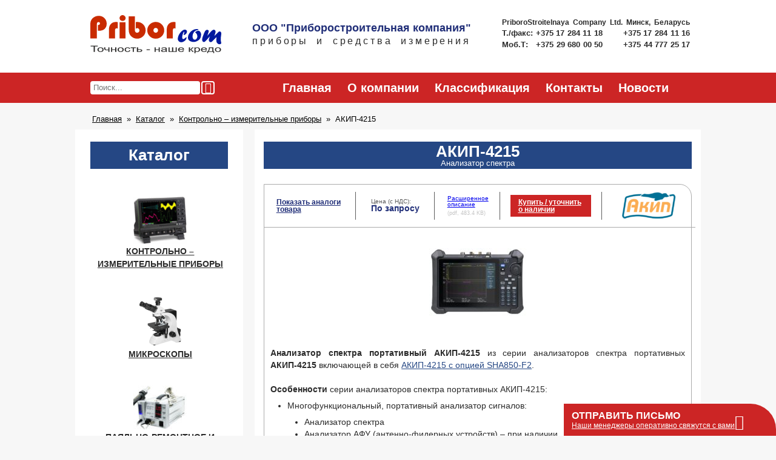

--- FILE ---
content_type: text/html; charset=UTF-8
request_url: https://psc.by/spectrum_analyzer/akip-4215_1/
body_size: 8227
content:
<!DOCTYPE html>
<html lang="ru-RU" class="no-js">
<head>
    
<!-- Google tag (gtag.js) -->
<script async src="https://www.googletagmanager.com/gtag/js?id=UA-253239728-1"></script>
<script>
  window.dataLayer = window.dataLayer || [];
  function gtag(){dataLayer.push(arguments);}
  gtag('js', new Date());

  gtag('config', 'UA-253239728-1');
</script>
    <meta charset="UTF-8">
    <meta name="viewport" content="width=device-width, initial-scale=1.0">
            <meta name="description" content="Частотный диапазон: 9 кГц-3,6 ГГц опция векторного анализатора 100 кГц-3,6 ГГц;
Полоса пропускания (RBW): 1 Гц-3 МГц;
Полоса обзора: 100 Гц-3,6 ГГц;
Гармонические искажения: -65 дБн;
Уровень " />
                <meta name="keywords" content="АКИП-4215" />
        <link rel="pingback" href="https://psc.by/wp/xmlrpc.php">
    <script>(function(html){html.className = html.className.replace(/\bno-js\b/,'js')})(document.documentElement);</script>
<title>Анализатор спектра АКИП-4215 &#8212; Минск, Беларусь, ООО &quot;Приборостроительная компания&quot;</title>
<link rel="alternate" type="application/rss+xml" title="ООО &quot;Приборостроительная компания&quot; &raquo; Лента" href="https://psc.by/feed/" />
<link rel='stylesheet' id='bodhi-svgs-attachment-css'  href='https://psc.by/wp-content/plugins/svg-support/css/svgs-attachment.css?ver=4.9.4' type='text/css' media='all' />
<link rel='stylesheet' id='priborcom-style-css'  href='https://psc.by/wp-content/themes/priborcom/frontend/dist/css/main.css?ver=20230416v1' type='text/css' media='all' />
<script type='text/javascript'>
window.wp_data = {"ajax_url":"https:\/\/psc.by\/wp\/wp-admin\/admin-ajax.php"}
</script>
<script type='text/javascript' src='https://psc.by/wp-content/themes/priborcom/frontend/dist/js/all.min.js?ver=20200920'></script>
<!--[if lt IE 9]>
<script type='text/javascript' src='https://psc.by/wp-content/themes/priborcom/frontend/dist/js/html5shiv.js?ver=20161130'></script>
<![endif]-->
<link rel='https://api.w.org/' href='https://psc.by/wp-json/' />
<link rel="EditURI" type="application/rsd+xml" title="RSD" href="https://psc.by/wp/xmlrpc.php?rsd" />
<link rel="wlwmanifest" type="application/wlwmanifest+xml" href="https://psc.by/wp/wp-includes/wlwmanifest.xml" /> 
<link rel='prev' title='GPL-5010' href='https://psc.by/spectrum_analyzer/gpl-5010/' />
<link rel='next' title='S3331' href='https://psc.by/spectrum_analyzer/s3331/' />
<meta name="generator" content="WordPress 4.9.4" />
<link rel="canonical" href="https://psc.by/spectrum_analyzer/akip-4215_1/" />
<link rel='shortlink' href='https://psc.by/?p=18861' />
<link rel="icon" href="https://psc.by/wp-content/uploads/2017/05/lo-44x44.jpg" sizes="32x32" />
<link rel="icon" href="https://psc.by/wp-content/uploads/2017/05/lo-300x300.jpg" sizes="192x192" />
<link rel="apple-touch-icon-precomposed" href="https://psc.by/wp-content/uploads/2017/05/lo-187x187.jpg" />
<meta name="msapplication-TileImage" content="https://psc.by/wp-content/uploads/2017/05/lo-300x300.jpg" />
</head>
<body class="spectrum_analyzer-template-default single single-spectrum_analyzer postid-18861 wp-custom-logo" >


<header class="header" itemscope itemtype="http://schema.org/LocalBusiness">
	<div class="header__wrapper">
                    <a class="header__section header__logo" itemprop="url" href="https://psc.by/" rel="home" title="На главную">
                <img src="https://psc.by/wp-content/uploads/2017/04/logo.svg" class="header__logo" alt="Proborcom. Точность - наше кредо" itemprop="image" onerror="this.src=&#039;https://psc.by/wp-content/uploads/2017/02/cropped-priborcom_logo.png&#039;" />            </a>
        		<div class="header__section header__title__container">
						<span class="header__title" itemprop="name">ООО &quot;Приборостроительная компания&quot;</span>
							<span class="header__subtitle">приборы и средства измерения</span>
					</div>
		<div class="header__section header__contacts">
            <span itemprop="address" itemscope itemtype="http://schema.org/PostalAddress">
                <meta itemprop="postalCode" content="220072"/>
                <meta itemprop="addressCountry" content="BY"/>
                <meta itemprop="addressLocality" content="г. Минск"/>
                <meta itemprop="streetAddress" content="ул. П. Бровки, д.19, к.215"/>
            </span>
			<!--<p class="header__contacts__address" itemprop="address" itemscope itemtype="http://schema.org/PostalAddress">
				<span itemprop="postalCode">220072</span>
				<span itemprop="addressCountry"> Республика Беларусь</span>
				<span itemprop="addressLocality"> г. Минск</span>
				<span itemprop="streetAddress"> ул. П. Бровки, д.19, к.215</span>
			</p>-->
			<p class="header__contacts__company-name-eng">
				<span itemprop="alternateName">PriboroStroitelnaya Company Ltd.</span> Минск, Беларусь
			</p>
			<p class="header__contacts__phones">
				<span class="header__contacts__phones__label">Т./факс:</span>
				<a href="tel:+375172841118" class="header__contacts__phone" itemprop="faxNumber">
				    +375 17 284 11 18
                </a>
				<a href="tel:+375172841116" class="header__contacts__phone" itemprop="faxNumber">
                    +375 17 284 11 16
                </a>
			</p>
			<p class="header__contacts__phones">
				<span class="header__contacts__phones__label">Моб.Т: &nbsp;</span>
				<a href="tel:+375296800050" class="header__contacts__phone" itemprop="telephone">
				    +375 29 680 00 50
                </a>
				<a href="tel:+375447772517" class="header__contacts__phone" itemprop="telephone">
				    +375 44 777 25 17
                </a>
			</p>
		</div>
	</div>
</header>


<div class="subheader">
    <div class="subheader__wrapper">
        <div class="subheader__section subheader__section__search">
            <form class="main-search" action="/" method="get" role="search">
    <input class="main-search__button icon-magnifier" type="submit" value="">
    <div class="main-search__input__wrapper">
        <input class="main-search__input" type="text" name="s" value="" placeholder="Поиск...">
    </div>
</form>
        </div><!--
     --><div class="subheader__section subheader__section__nav">
            <nav id="menu-glavnoe-menyu" class="main-menu"><a  class="main-menu__item" title="Главная" href="/" >Главная</a><a  class="main-menu__item" title="О компании" href="https://psc.by/o-kompanii/" >О компании</a><a  class="main-menu__item" title="Классификация" href="https://psc.by/klassifikatsiya/" >Классификация</a><a  class="main-menu__item" title="Контакты" href="https://psc.by/kontakty/" >Контакты</a><a  class="main-menu__item" title="Новости" href="https://psc.by/blog/news/" >Новости</a></nav>        </div>
    </div>
</div>

        <ol class="breadcrumbs" itemscope itemtype="http://schema.org/BreadcrumbList">
                            <li class="breadcrumbs__item" itemprop="itemListElement" itemscope itemtype="http://schema.org/ListItem">
                                            <a itemprop="item" href="https://psc.by/"><span itemprop="name">Главная</span></a>
                        <meta itemprop="position" content="0" />
                                    </li>
                            <li class="breadcrumbs__item" itemprop="itemListElement" itemscope itemtype="http://schema.org/ListItem">
                                            <a itemprop="item" href="/products"><span itemprop="name">Каталог</span></a>
                        <meta itemprop="position" content="1" />
                                    </li>
                            <li class="breadcrumbs__item" itemprop="itemListElement" itemscope itemtype="http://schema.org/ListItem">
                                            <a itemprop="item" href="https://psc.by/products/kontrolno-izmeritelnye-pribory/"><span itemprop="name">Контрольно – измерительные приборы</span></a>
                        <meta itemprop="position" content="2" />
                                    </li>
                            <li class="breadcrumbs__item" >
                                            <span>АКИП-4215</span>
                                    </li>
                    </ol>
        
<div class="main">
    <aside class="main__sidebar">
        
<section class="side-menu">

   
      <h4 class="side-menu__heading">
         Каталог      </h4>

      <nav id="js-sidemenuRandomId"><ul class="side-menu__list"><li class="side-menu__list__item side-menu__list__item--childs-should-be-loaded js-side-menu__item__childs-should-be-loaded"><a  class="side-menu__list__item__wrapper" title="Контрольно – измерительные приборы" href="https://psc.by/products/kontrolno-izmeritelnye-pribory/" ><img src="https://psc.by/wp-content/uploads/2017/04/hdo9404-ms-34-1-88x78.gif" class="side-menu__list__item__thumbnail" alt="Контрольно – измерительные приборы"><p class="side-menu__list__item__label">Контрольно – измерительные приборы</p></a><div class="side-menu__sublist__wrapper js-side-menu__root-sublist">
                <ul class="side-menu__sublist side-menu__sublist--three-column">        <svg class="spinner" xmlns="http://www.w3.org/2000/svg" xmlns:xlink="http://www.w3.org/1999/xlink" viewBox="0 0 100 100"
                         preserveAspectRatio="xMidYMid">
            <g transform="rotate(0 50 50)">
                <rect x="48.5" y="21" rx="9.700000000000001" ry="4.2" width="3" height="14" fill="#254784">
                    <animate attributeName="opacity" values="1;0" dur="1s"
                             begin="-0.9166666666666666s" repeatCount="indefinite"></animate>
                </rect>
            </g>
            <g transform="rotate(30 50 50)">
                <rect x="48.5" y="21" rx="9.700000000000001" ry="4.2" width="3" height="14" fill="#254784">
                    <animate attributeName="opacity" values="1;0" dur="1s"
                             begin="-0.8333333333333334s" repeatCount="indefinite"></animate>
                </rect>
            </g>
            <g transform="rotate(60 50 50)">
                <rect x="48.5" y="21" rx="9.700000000000001" ry="4.2" width="3" height="14" fill="#254784">
                    <animate attributeName="opacity" values="1;0" dur="1s" begin="-0.75s"
                             repeatCount="indefinite"></animate>
                </rect>
            </g>
            <g transform="rotate(90 50 50)">
                <rect x="48.5" y="21" rx="9.700000000000001" ry="4.2" width="3" height="14" fill="#254784">
                    <animate attributeName="opacity" values="1;0" dur="1s"
                             begin="-0.6666666666666666s" repeatCount="indefinite"></animate>
                </rect>
            </g>
            <g transform="rotate(120 50 50)">
                <rect x="48.5" y="21" rx="9.700000000000001" ry="4.2" width="3" height="14" fill="#254784">
                    <animate attributeName="opacity" values="1;0" dur="1s"
                             begin="-0.5833333333333334s" repeatCount="indefinite"></animate>
                </rect>
            </g>
            <g transform="rotate(150 50 50)">
                <rect x="48.5" y="21" rx="9.700000000000001" ry="4.2" width="3" height="14" fill="#254784">
                    <animate attributeName="opacity" values="1;0" dur="1s" begin="-0.5s"
                             repeatCount="indefinite"></animate>
                </rect>
            </g>
            <g transform="rotate(180 50 50)">
                <rect x="48.5" y="21" rx="9.700000000000001" ry="4.2" width="3" height="14" fill="#254784">
                    <animate attributeName="opacity" values="1;0" dur="1s"
                             begin="-0.4166666666666667s" repeatCount="indefinite"></animate>
                </rect>
            </g>
            <g transform="rotate(210 50 50)">
                <rect x="48.5" y="21" rx="9.700000000000001" ry="4.2" width="3" height="14" fill="#254784">
                    <animate attributeName="opacity" values="1;0" dur="1s"
                             begin="-0.3333333333333333s" repeatCount="indefinite"></animate>
                </rect>
            </g>
            <g transform="rotate(240 50 50)">
                <rect x="48.5" y="21" rx="9.700000000000001" ry="4.2" width="3" height="14" fill="#254784">
                    <animate attributeName="opacity" values="1;0" dur="1s" begin="-0.25s"
                             repeatCount="indefinite"></animate>
                </rect>
            </g>
            <g transform="rotate(270 50 50)">
                <rect x="48.5" y="21" rx="9.700000000000001" ry="4.2" width="3" height="14" fill="#254784">
                    <animate attributeName="opacity" values="1;0" dur="1s"
                             begin="-0.16666666666666666s" repeatCount="indefinite"></animate>
                </rect>
            </g>
            <g transform="rotate(300 50 50)">
                <rect x="48.5" y="21" rx="9.700000000000001" ry="4.2" width="3" height="14" fill="#254784">
                    <animate attributeName="opacity" values="1;0" dur="1s"
                             begin="-0.08333333333333333s" repeatCount="indefinite"></animate>
                </rect>
            </g>
            <g transform="rotate(330 50 50)">
                <rect x="48.5" y="21" rx="9.700000000000001" ry="4.2" width="3" height="14" fill="#254784">
                    <animate attributeName="opacity" values="1;0" dur="1s" begin="0s"
                             repeatCount="indefinite"></animate>
                </rect>
            </g>
        </svg></ul></div></li><li class="side-menu__list__item side-menu__list__item--childs-should-be-loaded js-side-menu__item__childs-should-be-loaded"><a  class="side-menu__list__item__wrapper" title="Микроскопы" href="https://psc.by/products/mikroskopy-2/" ><img src="https://psc.by/wp-content/uploads/2017/04/micro-1.gif" class="side-menu__list__item__thumbnail" alt="Микроскопы"><p class="side-menu__list__item__label">Микроскопы</p></a><div class="side-menu__sublist__wrapper js-side-menu__root-sublist">
                <ul class="side-menu__sublist side-menu__sublist--three-column">        <svg class="spinner" xmlns="http://www.w3.org/2000/svg" xmlns:xlink="http://www.w3.org/1999/xlink" viewBox="0 0 100 100"
                         preserveAspectRatio="xMidYMid">
            <g transform="rotate(0 50 50)">
                <rect x="48.5" y="21" rx="9.700000000000001" ry="4.2" width="3" height="14" fill="#254784">
                    <animate attributeName="opacity" values="1;0" dur="1s"
                             begin="-0.9166666666666666s" repeatCount="indefinite"></animate>
                </rect>
            </g>
            <g transform="rotate(30 50 50)">
                <rect x="48.5" y="21" rx="9.700000000000001" ry="4.2" width="3" height="14" fill="#254784">
                    <animate attributeName="opacity" values="1;0" dur="1s"
                             begin="-0.8333333333333334s" repeatCount="indefinite"></animate>
                </rect>
            </g>
            <g transform="rotate(60 50 50)">
                <rect x="48.5" y="21" rx="9.700000000000001" ry="4.2" width="3" height="14" fill="#254784">
                    <animate attributeName="opacity" values="1;0" dur="1s" begin="-0.75s"
                             repeatCount="indefinite"></animate>
                </rect>
            </g>
            <g transform="rotate(90 50 50)">
                <rect x="48.5" y="21" rx="9.700000000000001" ry="4.2" width="3" height="14" fill="#254784">
                    <animate attributeName="opacity" values="1;0" dur="1s"
                             begin="-0.6666666666666666s" repeatCount="indefinite"></animate>
                </rect>
            </g>
            <g transform="rotate(120 50 50)">
                <rect x="48.5" y="21" rx="9.700000000000001" ry="4.2" width="3" height="14" fill="#254784">
                    <animate attributeName="opacity" values="1;0" dur="1s"
                             begin="-0.5833333333333334s" repeatCount="indefinite"></animate>
                </rect>
            </g>
            <g transform="rotate(150 50 50)">
                <rect x="48.5" y="21" rx="9.700000000000001" ry="4.2" width="3" height="14" fill="#254784">
                    <animate attributeName="opacity" values="1;0" dur="1s" begin="-0.5s"
                             repeatCount="indefinite"></animate>
                </rect>
            </g>
            <g transform="rotate(180 50 50)">
                <rect x="48.5" y="21" rx="9.700000000000001" ry="4.2" width="3" height="14" fill="#254784">
                    <animate attributeName="opacity" values="1;0" dur="1s"
                             begin="-0.4166666666666667s" repeatCount="indefinite"></animate>
                </rect>
            </g>
            <g transform="rotate(210 50 50)">
                <rect x="48.5" y="21" rx="9.700000000000001" ry="4.2" width="3" height="14" fill="#254784">
                    <animate attributeName="opacity" values="1;0" dur="1s"
                             begin="-0.3333333333333333s" repeatCount="indefinite"></animate>
                </rect>
            </g>
            <g transform="rotate(240 50 50)">
                <rect x="48.5" y="21" rx="9.700000000000001" ry="4.2" width="3" height="14" fill="#254784">
                    <animate attributeName="opacity" values="1;0" dur="1s" begin="-0.25s"
                             repeatCount="indefinite"></animate>
                </rect>
            </g>
            <g transform="rotate(270 50 50)">
                <rect x="48.5" y="21" rx="9.700000000000001" ry="4.2" width="3" height="14" fill="#254784">
                    <animate attributeName="opacity" values="1;0" dur="1s"
                             begin="-0.16666666666666666s" repeatCount="indefinite"></animate>
                </rect>
            </g>
            <g transform="rotate(300 50 50)">
                <rect x="48.5" y="21" rx="9.700000000000001" ry="4.2" width="3" height="14" fill="#254784">
                    <animate attributeName="opacity" values="1;0" dur="1s"
                             begin="-0.08333333333333333s" repeatCount="indefinite"></animate>
                </rect>
            </g>
            <g transform="rotate(330 50 50)">
                <rect x="48.5" y="21" rx="9.700000000000001" ry="4.2" width="3" height="14" fill="#254784">
                    <animate attributeName="opacity" values="1;0" dur="1s" begin="0s"
                             repeatCount="indefinite"></animate>
                </rect>
            </g>
        </svg></ul></div></li><li class="side-menu__list__item side-menu__list__item--childs-should-be-loaded js-side-menu__item__childs-should-be-loaded"><a  class="side-menu__list__item__wrapper" title="Паяльно-ремонтное и лазерное оборудование" href="https://psc.by/products/payalno-remontnoe-oborudovanie/" ><img src="https://psc.by/wp-content/uploads/2017/09/payal-88x73.jpg" class="side-menu__list__item__thumbnail" alt="Паяльно-ремонтное и лазерное оборудование"><p class="side-menu__list__item__label">Паяльно-ремонтное и лазерное оборудование</p></a><div class="side-menu__sublist__wrapper js-side-menu__root-sublist">
                <ul class="side-menu__sublist side-menu__sublist--three-column">        <svg class="spinner" xmlns="http://www.w3.org/2000/svg" xmlns:xlink="http://www.w3.org/1999/xlink" viewBox="0 0 100 100"
                         preserveAspectRatio="xMidYMid">
            <g transform="rotate(0 50 50)">
                <rect x="48.5" y="21" rx="9.700000000000001" ry="4.2" width="3" height="14" fill="#254784">
                    <animate attributeName="opacity" values="1;0" dur="1s"
                             begin="-0.9166666666666666s" repeatCount="indefinite"></animate>
                </rect>
            </g>
            <g transform="rotate(30 50 50)">
                <rect x="48.5" y="21" rx="9.700000000000001" ry="4.2" width="3" height="14" fill="#254784">
                    <animate attributeName="opacity" values="1;0" dur="1s"
                             begin="-0.8333333333333334s" repeatCount="indefinite"></animate>
                </rect>
            </g>
            <g transform="rotate(60 50 50)">
                <rect x="48.5" y="21" rx="9.700000000000001" ry="4.2" width="3" height="14" fill="#254784">
                    <animate attributeName="opacity" values="1;0" dur="1s" begin="-0.75s"
                             repeatCount="indefinite"></animate>
                </rect>
            </g>
            <g transform="rotate(90 50 50)">
                <rect x="48.5" y="21" rx="9.700000000000001" ry="4.2" width="3" height="14" fill="#254784">
                    <animate attributeName="opacity" values="1;0" dur="1s"
                             begin="-0.6666666666666666s" repeatCount="indefinite"></animate>
                </rect>
            </g>
            <g transform="rotate(120 50 50)">
                <rect x="48.5" y="21" rx="9.700000000000001" ry="4.2" width="3" height="14" fill="#254784">
                    <animate attributeName="opacity" values="1;0" dur="1s"
                             begin="-0.5833333333333334s" repeatCount="indefinite"></animate>
                </rect>
            </g>
            <g transform="rotate(150 50 50)">
                <rect x="48.5" y="21" rx="9.700000000000001" ry="4.2" width="3" height="14" fill="#254784">
                    <animate attributeName="opacity" values="1;0" dur="1s" begin="-0.5s"
                             repeatCount="indefinite"></animate>
                </rect>
            </g>
            <g transform="rotate(180 50 50)">
                <rect x="48.5" y="21" rx="9.700000000000001" ry="4.2" width="3" height="14" fill="#254784">
                    <animate attributeName="opacity" values="1;0" dur="1s"
                             begin="-0.4166666666666667s" repeatCount="indefinite"></animate>
                </rect>
            </g>
            <g transform="rotate(210 50 50)">
                <rect x="48.5" y="21" rx="9.700000000000001" ry="4.2" width="3" height="14" fill="#254784">
                    <animate attributeName="opacity" values="1;0" dur="1s"
                             begin="-0.3333333333333333s" repeatCount="indefinite"></animate>
                </rect>
            </g>
            <g transform="rotate(240 50 50)">
                <rect x="48.5" y="21" rx="9.700000000000001" ry="4.2" width="3" height="14" fill="#254784">
                    <animate attributeName="opacity" values="1;0" dur="1s" begin="-0.25s"
                             repeatCount="indefinite"></animate>
                </rect>
            </g>
            <g transform="rotate(270 50 50)">
                <rect x="48.5" y="21" rx="9.700000000000001" ry="4.2" width="3" height="14" fill="#254784">
                    <animate attributeName="opacity" values="1;0" dur="1s"
                             begin="-0.16666666666666666s" repeatCount="indefinite"></animate>
                </rect>
            </g>
            <g transform="rotate(300 50 50)">
                <rect x="48.5" y="21" rx="9.700000000000001" ry="4.2" width="3" height="14" fill="#254784">
                    <animate attributeName="opacity" values="1;0" dur="1s"
                             begin="-0.08333333333333333s" repeatCount="indefinite"></animate>
                </rect>
            </g>
            <g transform="rotate(330 50 50)">
                <rect x="48.5" y="21" rx="9.700000000000001" ry="4.2" width="3" height="14" fill="#254784">
                    <animate attributeName="opacity" values="1;0" dur="1s" begin="0s"
                             repeatCount="indefinite"></animate>
                </rect>
            </g>
        </svg></ul></div></li><li class="side-menu__list__item side-menu__list__item--childs-should-be-loaded js-side-menu__item__childs-should-be-loaded"><a  class="side-menu__list__item__wrapper" title="Учебно &#8212; лабораторное оборудование" href="https://psc.by/products/uchebno-laboratornoye-oborudovaniye/" ><img src="https://psc.by/wp-content/uploads/2017/09/ob-1.jpg" class="side-menu__list__item__thumbnail" alt="Учебно &#8212; лабораторное оборудование"><p class="side-menu__list__item__label">Учебно &#8212; лабораторное оборудование</p></a><div class="side-menu__sublist__wrapper js-side-menu__root-sublist">
                <ul class="side-menu__sublist side-menu__sublist--three-column">        <svg class="spinner" xmlns="http://www.w3.org/2000/svg" xmlns:xlink="http://www.w3.org/1999/xlink" viewBox="0 0 100 100"
                         preserveAspectRatio="xMidYMid">
            <g transform="rotate(0 50 50)">
                <rect x="48.5" y="21" rx="9.700000000000001" ry="4.2" width="3" height="14" fill="#254784">
                    <animate attributeName="opacity" values="1;0" dur="1s"
                             begin="-0.9166666666666666s" repeatCount="indefinite"></animate>
                </rect>
            </g>
            <g transform="rotate(30 50 50)">
                <rect x="48.5" y="21" rx="9.700000000000001" ry="4.2" width="3" height="14" fill="#254784">
                    <animate attributeName="opacity" values="1;0" dur="1s"
                             begin="-0.8333333333333334s" repeatCount="indefinite"></animate>
                </rect>
            </g>
            <g transform="rotate(60 50 50)">
                <rect x="48.5" y="21" rx="9.700000000000001" ry="4.2" width="3" height="14" fill="#254784">
                    <animate attributeName="opacity" values="1;0" dur="1s" begin="-0.75s"
                             repeatCount="indefinite"></animate>
                </rect>
            </g>
            <g transform="rotate(90 50 50)">
                <rect x="48.5" y="21" rx="9.700000000000001" ry="4.2" width="3" height="14" fill="#254784">
                    <animate attributeName="opacity" values="1;0" dur="1s"
                             begin="-0.6666666666666666s" repeatCount="indefinite"></animate>
                </rect>
            </g>
            <g transform="rotate(120 50 50)">
                <rect x="48.5" y="21" rx="9.700000000000001" ry="4.2" width="3" height="14" fill="#254784">
                    <animate attributeName="opacity" values="1;0" dur="1s"
                             begin="-0.5833333333333334s" repeatCount="indefinite"></animate>
                </rect>
            </g>
            <g transform="rotate(150 50 50)">
                <rect x="48.5" y="21" rx="9.700000000000001" ry="4.2" width="3" height="14" fill="#254784">
                    <animate attributeName="opacity" values="1;0" dur="1s" begin="-0.5s"
                             repeatCount="indefinite"></animate>
                </rect>
            </g>
            <g transform="rotate(180 50 50)">
                <rect x="48.5" y="21" rx="9.700000000000001" ry="4.2" width="3" height="14" fill="#254784">
                    <animate attributeName="opacity" values="1;0" dur="1s"
                             begin="-0.4166666666666667s" repeatCount="indefinite"></animate>
                </rect>
            </g>
            <g transform="rotate(210 50 50)">
                <rect x="48.5" y="21" rx="9.700000000000001" ry="4.2" width="3" height="14" fill="#254784">
                    <animate attributeName="opacity" values="1;0" dur="1s"
                             begin="-0.3333333333333333s" repeatCount="indefinite"></animate>
                </rect>
            </g>
            <g transform="rotate(240 50 50)">
                <rect x="48.5" y="21" rx="9.700000000000001" ry="4.2" width="3" height="14" fill="#254784">
                    <animate attributeName="opacity" values="1;0" dur="1s" begin="-0.25s"
                             repeatCount="indefinite"></animate>
                </rect>
            </g>
            <g transform="rotate(270 50 50)">
                <rect x="48.5" y="21" rx="9.700000000000001" ry="4.2" width="3" height="14" fill="#254784">
                    <animate attributeName="opacity" values="1;0" dur="1s"
                             begin="-0.16666666666666666s" repeatCount="indefinite"></animate>
                </rect>
            </g>
            <g transform="rotate(300 50 50)">
                <rect x="48.5" y="21" rx="9.700000000000001" ry="4.2" width="3" height="14" fill="#254784">
                    <animate attributeName="opacity" values="1;0" dur="1s"
                             begin="-0.08333333333333333s" repeatCount="indefinite"></animate>
                </rect>
            </g>
            <g transform="rotate(330 50 50)">
                <rect x="48.5" y="21" rx="9.700000000000001" ry="4.2" width="3" height="14" fill="#254784">
                    <animate attributeName="opacity" values="1;0" dur="1s" begin="0s"
                             repeatCount="indefinite"></animate>
                </rect>
            </g>
        </svg></ul></div></li></ul></nav><script>new SideMenu(document.getElementById("js-sidemenuRandomId"));</script>

   
</section>
    </aside>

    
    <article class="main__content page-card__content" role="main">
        <div class="page-card__content__heading page-card__content__heading--with-subtext">
            <h5>АКИП-4215</h5>            <p class="page-card__content__heading__sub-text">
                Анализатор спектра            </p>
        </div>
        <section class="card">
            <header class="card__header">
                <div class="card__header__cell card__header__cell--analogues">
                                        <a href="https://psc.by/products/kontrolno-izmeritelnye-pribory/">
                        Показать аналоги товара
                    </a>
                </div>
                <div class="card__header__cell card__header__cell--price">
                    <div class="card__header__cell--price__content-wrapper">
                        <p class="card__header__cell--price__label">
                            Цена (с НДС):
                        </p>
                        <p class="card__header__cell--price__value">
                            По запросу                        </p>
                    </div>
                </div>
                <div class="card__header__cell card__header__cell--description">
                    <div class="card__header__cell--description__content-wrapper">
                                                    <a href="https://psc.by/wp-content/uploads/2023/05/akip-4215_1_doc.pdf">
                                Расширенное описание
                            </a>
                            <span class="card__header__cell--description__fileinfo">
                                (pdf, 483.4 KB)
                            </span>
                                            </div>
                </div>
                <div class="card__header__cell card__header__cell--buy-btn">
                    <span
                        class="card__header__cell--buy-btn__btn js-card__header__cell--buy-btn__btn"
                        data-related-post='{"id": 18861, "title": "АКИП-4215", "url": "https://psc.by/?post_type=spectrum_analyzer&#038;p=18861"}'
                    >
                        Купить / уточнить о наличии
                    </span>
                </div>
                <div class="card__header__cell card__header__cell--logo">
                                            <a
			    href="https://psc.by/partners/akip/"
			    title="На страницу партнера АКИП"
			>
                            <img
				 src="https://psc.by/wp-content/uploads/2017/01/akip-90x44.png"
				 alt="Логотип партнера АКИП"
			    >
                        </a>
                                    </div>
            </header>
            <div class="card__content">
                                <div class="card__content__photo js-card__content__photo card__content__photo--separate">
                    <div class='card__content__photo__item js-card__content__photo__item'>
                                    <div class='card__content__photo__item__zoom'>
                                        <span class='icon-magnifier'></span>
                                    </div>
                                    <img
                                        src='https://psc.by/wp-content/uploads/2023/05/akip-4215_1_img-225x150.jpg'
                                        alt='АКИП-4215'
                                    />
                                </div>                </div><!--
                --><div class="card__content__info page-card__content__article">
                   <h1><strong>Анализатор спектра портативный АКИП-4215 </strong>из серии анализаторов спектра портативных <strong>АКИП-4215</strong> включающей в себя <a href="https://psc.by/spectrum_analyzer/akip-4215_2/">АКИП-4215 с опцией SHA850-F2</a>.</h1>
<p>&nbsp;</p>
<h2><strong>Особенности</strong> серии анализаторов спектра портативных АКИП-4215:</h2>
<ul>
<li>Многофункциональный, портативный анализатор сигналов:
<ul>
<li>Анализатор спектра</li>
<li>Анализатор АФУ (антенно-фидерных устройств) – при наличии</li>
<li>Анализатор цепей векторный (опция)</li>
<li>Анализатор аналоговых модулированных сигналов (опция)</li>
<li>Анализатор цифровых модулированных сигналов (опция)</li>
</ul>
</li>
<li>Частотный диапазон
<ul>
<li>Анализатор спектра:</li>
<li>Анализатор АФУ</li>
<li>Анализатор цепей:</li>
<li>Анализа модуляций:</li>
</ul>
</li>
<li>Средний уровень собственных шумов: &lt; -162 дБм</li>
<li>Фазовый шум: от -100 дБн/Гц при отстройке на 10 кГц @ 1 ГГц</li>
<li>Погрешность измерения амплитуды ±0,4 дБ</li>
<li>Разрешение полосы пропускания от 1 Гц до 3 МГц</li>
<li>Опциональный трекинг генератор (TG):
<ul>
<li>100 кГц 3,6 ГГц (АКИП-4215/1)</li>
<li>100 кГц 7,5 ГГц (АКИП-4215/2)</li>
</ul>
</li>
<li>Измерение расстояния до повреждения и КСВН</li>
<li>Встроенный предусилитель, маркерные измерения</li>
<li>Опциональные возможности: расширенный набор измерений, трекинг</li>
</ul>
<p>&nbsp;</p>
<h2>Основные характеристики анализатора спектра портативного <strong>АКИП-4215</strong>:</h2>
<table>
<tbody>
<tr>
<td>Частотный диапазон</td>
<td>9 кГц-3,6 ГГц опция векторного анализатора 100 кГц-3,6 ГГц</td>
</tr>
<tr>
<td>Полоса пропускания (RBW)</td>
<td>1 Гц-3 МГц</td>
</tr>
<tr>
<td>Полоса обзора</td>
<td>100 Гц-3,6 ГГц</td>
</tr>
<tr>
<td>Гармонические искажения</td>
<td>-65 дБн</td>
</tr>
<tr>
<td>Уровень собственных шумов</td>
<td>-162 дБм</td>
</tr>
<tr>
<td>Фазовый шум</td>
<td>-100 дБн/Гц</td>
</tr>
<tr>
<td>Максимальный измеряемый уровень</td>
<td>+30 дБм</td>
</tr>
<tr>
<td>Экран</td>
<td>Сенсорный емкостной, TFT, 800 х 600, 21,34 см</td>
</tr>
<tr>
<td>Особенности</td>
<td>Многофункциональный, портативный анализатор сигналов – Анализатор спектра, Анализатор АФУ (антенно-фидерных устройств) – при наличии опции трекинг-генератора, опция &#8212; Векторный анализатор (измерение S11, S21), опция &#8212; Анализатор цифровых и аналоговых модуляций. Встроенный предусилитель. Программные опции &#8212; AMK &#8212; расширенный набор измерений, трекинг генератор, векторный анализатор цепей, анализ аналоговых модуляций, анализ цифровых модуляций, выход постоянного напряжения 12 … 32 В. Внутренняя память 3,2 ГБ. Встроенная аккумуляторная батарея, до 4-х часов работы.</td>
</tr>
<tr>
<td>Интерфейс</td>
<td>LAN, USB, опция – GPIB</td>
</tr>
<tr>
<td>Опорный генератор</td>
<td>±5×10<sup>-6</sup></td>
</tr>
<tr>
<td>Комплектация</td>
<td>
<table class="charactable">
<tbody>
<tr>
<td class="legend">Анализатор спектра портативный АКИП-4215</td>
<td>1 шт.</td>
</tr>
<tr>
<td class="legend">Шнур питания</td>
<td>1 шт.</td>
</tr>
<tr>
<td class="legend">Адаптер питания</td>
<td>1 шт.</td>
</tr>
<tr>
<td class="legend">Кабель USB</td>
<td>1 шт.</td>
</tr>
<tr>
<td class="legend">Аккумуляторная батарея:</td>
<td>1 шт.</td>
</tr>
<tr>
<td class="legend">Руководство по эксплуатации</td>
<td>1 шт.</td>
</tr>
<tr>
<td class="legend">Сумка для транспортировки</td>
<td>1 шт.</td>
</tr>
</tbody>
</table>
</td>
</tr>
</tbody>
</table>
                </div>
            </div>
        </section>
    </article>
    <script>
        (function () {
            var buyButtons = document.getElementsByClassName('js-card__header__cell--buy-btn__btn ');

            Array.prototype.slice.call(buyButtons)
                .forEach(function(button){
                    button.addEventListener('click', function (e) {
                        var product = JSON.parse(e.target.getAttribute('data-related-post'));
                        Bucket.getInstance().addProduct(product);
                    });
                });

            var gallery = Gallery.init({
                images: ["https:\/\/psc.by\/wp-content\/uploads\/2023\/05\/akip-4215_1_img.jpg"]            });

            var postImages = document.getElementsByClassName('js-card__content__photo__item');
            Array.prototype.slice.call(postImages)
                .forEach(function(image, i){
                    image.addEventListener('click', function () {
                        gallery.open(i);
                    });
                });

                            var cardPhotoContainer = document.getElementsByClassName('js-card__content__photo')[0];
                PerfectScrollbar.initialize(cardPhotoContainer, {
                	suppressScrollY: true
                });
                var updateScroll = function () { PerfectScrollbar.update(cardPhotoContainer); };
			    Array.prototype.slice.call(cardPhotoContainer.getElementsByTagName('img'))
                    .forEach(function(image) {
                    	image.addEventListener('load', updateScroll);
                    });
                    }());
    </script>
    </div>

    
<footer id="app-footer" class="footer">
	<div class="footer__wrapper">
		<div class="footer__section footer__section__left">
			<form class="main-search" action="/" method="get" role="search">
    <input class="main-search__button icon-magnifier" type="submit" value="">
    <div class="main-search__input__wrapper">
        <input class="main-search__input" type="text" name="s" value="" placeholder="Поиск...">
    </div>
</form>
			
<div
    class="socials"
    style="width: 40px" >
    <!--<a class="socials__icon icon-vk" href="/"></a>-->
    <a class="socials__icon icon-facebook" href="https://www.facebook.com/PSCby-100160951753763/" target="_blank"></a>
    <!--<a class="socials__icon icon-twitter" href="/"></a>-->
    <!--<a class="socials__icon icon-youtube" href="/"></a>-->
    <!--<a class="socials__icon icon-google-plus" href="/"></a>-->
    <a class="socials__icon icon-instagram" href="https://www.instagram.com/psc.by/" target="_blank"></a>
    <!--<a class="socials__icon icon-skype" href="/"></a>-->
</div>
		</div><!--
	 --><div class="footer__section footer__section__nav">
			<nav id="menu-glavnoe-menyu-1" class="main-menu"><a  class="main-menu__item" title="Главная" href="/" >Главная</a><a  class="main-menu__item" title="О компании" href="https://psc.by/o-kompanii/" >О компании</a><a  class="main-menu__item" title="Классификация" href="https://psc.by/klassifikatsiya/" >Классификация</a><a  class="main-menu__item" title="Контакты" href="https://psc.by/kontakty/" >Контакты</a><a  class="main-menu__item" title="Новости" href="https://psc.by/blog/news/" >Новости</a></nav>		</div><!--
	 --><p class="footer__section footer__section__contacts">
			8017 284 11 18(16)
			+ 375 29 680 00 50
			+ 375 44 777 25 17
		</p>
	</div>
</footer>
<!-- Yandex.Metrika counter -->
<script type="text/javascript">
	(function (d, w, c) {
		(w[c] = w[c] || []).push(function() {
			try {
				w.yaCounter43750404 = new Ya.Metrika({
					id:43750404,
					clickmap:true,
					trackLinks:true,
					accurateTrackBounce:true,
					webvisor:true
				});
			} catch(e) { }
		});

		var n = d.getElementsByTagName("script")[0],
			s = d.createElement("script"),
			f = function () { n.parentNode.insertBefore(s, n); };
		s.type = "text/javascript";
		s.async = true;
		s.src = "https://mc.yandex.ru/metrika/watch.js";

		if (w.opera == "[object Opera]") {
			d.addEventListener("DOMContentLoaded", f, false);
		} else { f(); }
	})(document, window, "yandex_metrika_callbacks");
</script>
<noscript><div><img src="https://mc.yandex.ru/watch/43750404" style="position:absolute; left:-9999px;" alt="" /></div></noscript>
<!-- /Yandex.Metrika counter -->



    
<section id="consult-window" class="consult-window
    consult-window--minimized">
    <header class="consult-window__header js-consult-window__header">
        <div class="email-form__heading">
            <div class="email-form__heading__title-group">
                <h6 class="email-form__heading__title">
                    Отправить письмо
                </h6>
                <p class="email-form__heading__subtitle">
                    Наши менеджеры оперативно свяжутся с вами
                </p>
            </div><!--
         --><div class="email-form__heading__icon icon-envelope"></div>
        </div>
    </header>

    <div class="consult-window__body">
        <form class="email-form" id="emailForm">
            <div class="email-form__loading-block js-email-form__loading-block">
                       <svg class="spinner" xmlns="http://www.w3.org/2000/svg" xmlns:xlink="http://www.w3.org/1999/xlink" viewBox="0 0 100 100"
                         preserveAspectRatio="xMidYMid">
            <g transform="rotate(0 50 50)">
                <rect x="48.5" y="21" rx="9.700000000000001" ry="4.2" width="3" height="14" fill="#254784">
                    <animate attributeName="opacity" values="1;0" dur="1s"
                             begin="-0.9166666666666666s" repeatCount="indefinite"></animate>
                </rect>
            </g>
            <g transform="rotate(30 50 50)">
                <rect x="48.5" y="21" rx="9.700000000000001" ry="4.2" width="3" height="14" fill="#254784">
                    <animate attributeName="opacity" values="1;0" dur="1s"
                             begin="-0.8333333333333334s" repeatCount="indefinite"></animate>
                </rect>
            </g>
            <g transform="rotate(60 50 50)">
                <rect x="48.5" y="21" rx="9.700000000000001" ry="4.2" width="3" height="14" fill="#254784">
                    <animate attributeName="opacity" values="1;0" dur="1s" begin="-0.75s"
                             repeatCount="indefinite"></animate>
                </rect>
            </g>
            <g transform="rotate(90 50 50)">
                <rect x="48.5" y="21" rx="9.700000000000001" ry="4.2" width="3" height="14" fill="#254784">
                    <animate attributeName="opacity" values="1;0" dur="1s"
                             begin="-0.6666666666666666s" repeatCount="indefinite"></animate>
                </rect>
            </g>
            <g transform="rotate(120 50 50)">
                <rect x="48.5" y="21" rx="9.700000000000001" ry="4.2" width="3" height="14" fill="#254784">
                    <animate attributeName="opacity" values="1;0" dur="1s"
                             begin="-0.5833333333333334s" repeatCount="indefinite"></animate>
                </rect>
            </g>
            <g transform="rotate(150 50 50)">
                <rect x="48.5" y="21" rx="9.700000000000001" ry="4.2" width="3" height="14" fill="#254784">
                    <animate attributeName="opacity" values="1;0" dur="1s" begin="-0.5s"
                             repeatCount="indefinite"></animate>
                </rect>
            </g>
            <g transform="rotate(180 50 50)">
                <rect x="48.5" y="21" rx="9.700000000000001" ry="4.2" width="3" height="14" fill="#254784">
                    <animate attributeName="opacity" values="1;0" dur="1s"
                             begin="-0.4166666666666667s" repeatCount="indefinite"></animate>
                </rect>
            </g>
            <g transform="rotate(210 50 50)">
                <rect x="48.5" y="21" rx="9.700000000000001" ry="4.2" width="3" height="14" fill="#254784">
                    <animate attributeName="opacity" values="1;0" dur="1s"
                             begin="-0.3333333333333333s" repeatCount="indefinite"></animate>
                </rect>
            </g>
            <g transform="rotate(240 50 50)">
                <rect x="48.5" y="21" rx="9.700000000000001" ry="4.2" width="3" height="14" fill="#254784">
                    <animate attributeName="opacity" values="1;0" dur="1s" begin="-0.25s"
                             repeatCount="indefinite"></animate>
                </rect>
            </g>
            <g transform="rotate(270 50 50)">
                <rect x="48.5" y="21" rx="9.700000000000001" ry="4.2" width="3" height="14" fill="#254784">
                    <animate attributeName="opacity" values="1;0" dur="1s"
                             begin="-0.16666666666666666s" repeatCount="indefinite"></animate>
                </rect>
            </g>
            <g transform="rotate(300 50 50)">
                <rect x="48.5" y="21" rx="9.700000000000001" ry="4.2" width="3" height="14" fill="#254784">
                    <animate attributeName="opacity" values="1;0" dur="1s"
                             begin="-0.08333333333333333s" repeatCount="indefinite"></animate>
                </rect>
            </g>
            <g transform="rotate(330 50 50)">
                <rect x="48.5" y="21" rx="9.700000000000001" ry="4.2" width="3" height="14" fill="#254784">
                    <animate attributeName="opacity" values="1;0" dur="1s" begin="0s"
                             repeatCount="indefinite"></animate>
                </rect>
            </g>
        </svg>            </div>
            <div class="email-form__top-area">
                <p class="email-form__description">
                    Оставьте Ваше сообщение или
                    запрос по наличию оборудования
                    в этой форме, мы его получим по
                    e-mail и оперативно ответим!
                </p>
                <ul class="email-form__validation-errors email-form__validation-errors--hidden js-email-form__validation-errors"></ul>
            </div>

            <div class="email-form__inputs-block">
                <div class="email-form__input-heading">Интересуемое оборудование:</div>
                <div class="email-form__input email-form__selected-products js-email-form__selected-products">
                </div>
                <textarea name="messageText" placeholder="Ваше сообщение" class="email-form__input email-form__input--message"></textarea>
                <input type="text" name="userName" placeholder="Ваше имя* и фамилия" class="email-form__input">
                <input type="text" name="userPhone" placeholder="Ваш телефон*" class="email-form__input">
                <input type="text" name="userMail" placeholder="Ваш e-mail*" class="email-form__input">
                <input type="text" name="userOrganization" placeholder="Организация, либо другое*" class="email-form__input">
                <footer class="email-form__footer">
                    <div class="email-form__clear-button js-email-form__clear-button">
                        Очистить форму
                    </div>
                    <button type="submit" class="email-form__send-button">
                        Отправить
                    </button>
                </footer>
            </div>
        </form>
    </div>
</section>
<script>
	ConsultWindow.init(document.getElementById("consult-window"));
	EmailForm.init(document.getElementById("emailForm"))
</script>

    </body>
</html>